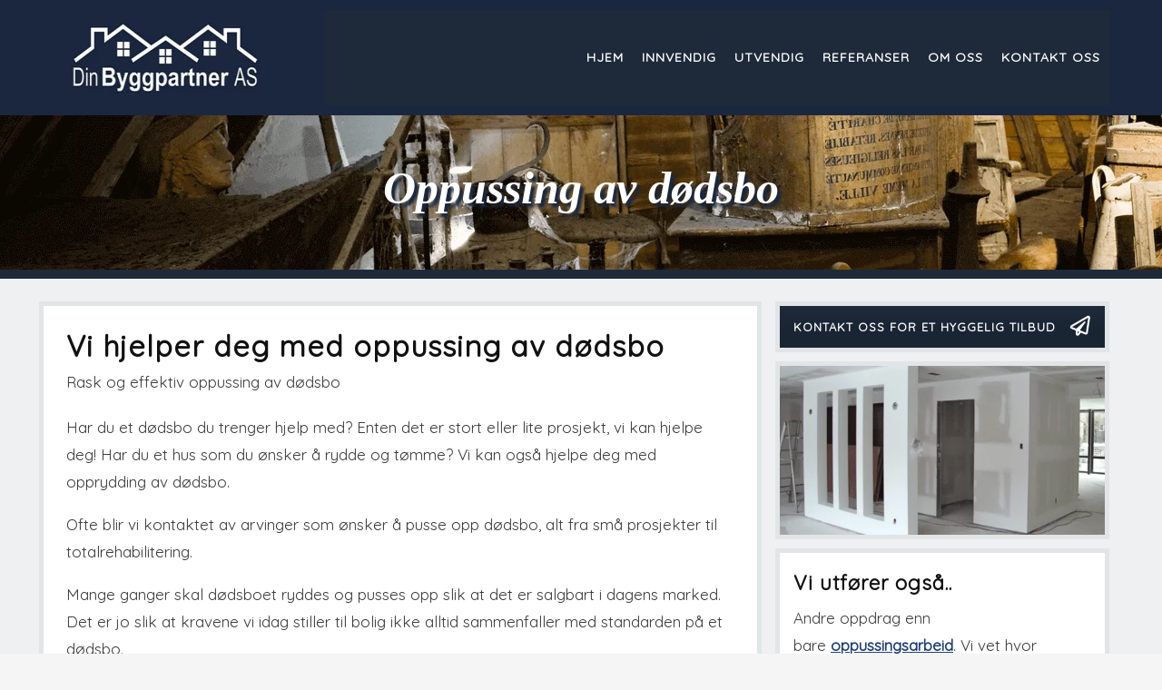

--- FILE ---
content_type: text/html; charset=UTF-8
request_url: https://dinbyggpartner.no/oppussing/oppussing-av-dodsbo/
body_size: 15920
content:
<!DOCTYPE html><html lang="nb-NO"><head>  <script defer src="https://www.googletagmanager.com/gtag/js?id=G-N91Y9920JB"></script> <script defer src="[data-uri]"></script> <meta charset="UTF-8"><meta name="viewport" content="width=device-width, initial-scale=1"><link rel="stylesheet" media="print" onload="this.onload=null;this.media='all';" id="ao_optimized_gfonts" href="https://fonts.googleapis.com/css?family=Playfair+Display%3A700i%2C+900i%7CAbril+Fatface%3Aregular&amp;display=swap"><link rel="preload" href="https://dinbyggpartner.no/wp-content/uploads/2017/10/Oppussing-av-dødsbo-i-Oslo-Asker-Bærum-Røyken-Hurum-Lier-og-Drammen.png" as="image"><link rel="profile" href="http://gmpg.org/xfn/11"><link rel="pingback" href="https://dinbyggpartner.no/xmlrpc.php"><link rel="shortcut icon" href="https://dinbyggpartner.no/wp-content/uploads/2024/01/Oppussing-Oslo-Asker-og-Baerum.png"><link rel="apple-touch-icon" href=""/><meta name='robots' content='index, follow, max-image-preview:large, max-snippet:-1, max-video-preview:-1' /><link media="all" href="https://dinbyggpartner.no/wp-content/cache/autoptimize/css/autoptimize_2e02f696fa7670eb6094dac79aa8f233.css" rel="stylesheet"><title>Oppussing av dødsbo - Oppussing og renovering! til avtalt tid og pris - DinByggpartner AS</title><meta name="description" content="Har du et dødsbo du trenger hjelp med? Enten det er stort eller lite prosjekt, vi kan hjelpe deg! Har du et hus som du ønsker å rydde og tømme? Vi kan også hjelpe deg med opprydding av dødsbo." /><link rel="canonical" href="https://dinbyggpartner.no/oppussing/oppussing-av-dodsbo/" /><meta property="og:locale" content="nb_NO" /><meta property="og:type" content="article" /><meta property="og:title" content="Oppussing av dødsbo - Oppussing og renovering! til avtalt tid og pris - DinByggpartner AS" /><meta property="og:description" content="Har du et dødsbo du trenger hjelp med? Enten det er stort eller lite prosjekt, vi kan hjelpe deg! Har du et hus som du ønsker å rydde og tømme? Vi kan også hjelpe deg med opprydding av dødsbo." /><meta property="og:url" content="https://dinbyggpartner.no/oppussing/oppussing-av-dodsbo/" /><meta property="og:site_name" content="Oppussing og renovering! til avtalt tid og pris - DinByggpartner AS" /><meta property="article:publisher" content="https://www.facebook.com/dinbyggpartner/" /><meta property="article:modified_time" content="2024-12-05T12:27:22+00:00" /><meta name="twitter:card" content="summary_large_image" /><meta name="twitter:label1" content="Ansl. lesetid" /><meta name="twitter:data1" content="6 minutter" /> <script type="application/ld+json" class="yoast-schema-graph">{"@context":"https://schema.org","@graph":[{"@type":"WebPage","@id":"https://dinbyggpartner.no/oppussing/oppussing-av-dodsbo/","url":"https://dinbyggpartner.no/oppussing/oppussing-av-dodsbo/","name":"Oppussing av dødsbo - Oppussing og renovering! til avtalt tid og pris - DinByggpartner AS","isPartOf":{"@id":"https://dinbyggpartner.no/#website"},"datePublished":"2017-10-17T08:14:05+00:00","dateModified":"2024-12-05T12:27:22+00:00","description":"Har du et dødsbo du trenger hjelp med? Enten det er stort eller lite prosjekt, vi kan hjelpe deg! Har du et hus som du ønsker å rydde og tømme? Vi kan også hjelpe deg med opprydding av dødsbo.","breadcrumb":{"@id":"https://dinbyggpartner.no/oppussing/oppussing-av-dodsbo/#breadcrumb"},"inLanguage":"nb-NO","potentialAction":[{"@type":"ReadAction","target":["https://dinbyggpartner.no/oppussing/oppussing-av-dodsbo/"]}]},{"@type":"BreadcrumbList","@id":"https://dinbyggpartner.no/oppussing/oppussing-av-dodsbo/#breadcrumb","itemListElement":[{"@type":"ListItem","position":1,"name":"Hjem","item":"https://dinbyggpartner.no/"},{"@type":"ListItem","position":2,"name":"Oppussing","item":"https://dinbyggpartner.no/oppussing/"},{"@type":"ListItem","position":3,"name":"Oppussing av dødsbo"}]},{"@type":"WebSite","@id":"https://dinbyggpartner.no/#website","url":"https://dinbyggpartner.no/","name":"Oppussing og renovering! til avtalt tid og pris - DinByggpartner AS","description":"Vi organiserer og utfører alt innen oppussing, både innvendig og utvendig arbeid. Vi gjør alt fra totalrenovering av hele hus til oppussing av et enkelt rom.","publisher":{"@id":"https://dinbyggpartner.no/#organization"},"potentialAction":[{"@type":"SearchAction","target":{"@type":"EntryPoint","urlTemplate":"https://dinbyggpartner.no/?s={search_term_string}"},"query-input":"required name=search_term_string"}],"inLanguage":"nb-NO"},{"@type":"Organization","@id":"https://dinbyggpartner.no/#organization","name":"DinByggpartner AS","url":"https://dinbyggpartner.no/","logo":{"@type":"ImageObject","inLanguage":"nb-NO","@id":"https://dinbyggpartner.no/#/schema/logo/image/","url":"https://dinbyggpartner.no/wp-content/uploads/2017/09/DinByggpartner-AS-Logo-solisale-medier-250x250.png","contentUrl":"https://dinbyggpartner.no/wp-content/uploads/2017/09/DinByggpartner-AS-Logo-solisale-medier-250x250.png","width":"250","height":"250","caption":"DinByggpartner AS"},"image":{"@id":"https://dinbyggpartner.no/#/schema/logo/image/"},"sameAs":["https://www.instagram.com/dinbyggpartner_as/","https://www.linkedin.com/company/dinbyggpartner-as/","https://x.com/dinbyggpartner","https://www.facebook.com/dinbyggpartner/"]}]}</script> <link href='https://fonts.gstatic.com' crossorigin rel='preconnect' /><link href='https://fonts.googleapis.com' rel='preconnect' /><link href='https://structure.thememove.com' rel='preconnect' /><link href='https://www.googleadservices.com' rel='preconnect' /><link href='https://www.googletagmanager.com' rel='preconnect' /><link href='https://www.google-analytics.com' rel='preconnect' /><link rel="alternate" type="application/rss+xml" title="Oppussing og renovering! til avtalt tid og pris - DinByggpartner AS &raquo; strøm" href="https://dinbyggpartner.no/feed/" /><link rel="alternate" type="application/rss+xml" title="Oppussing og renovering! til avtalt tid og pris - DinByggpartner AS &raquo; kommentarstrøm" href="https://dinbyggpartner.no/comments/feed/" /> <script type='text/javascript' src='https://dinbyggpartner.no/wp-includes/js/jquery/jquery.min.js' id='jquery-core-js'></script> <script defer type='text/javascript' src='https://dinbyggpartner.no/wp-includes/js/jquery/jquery-migrate.min.js' id='jquery-migrate-js'></script> <script defer type='text/javascript' src='https://dinbyggpartner.no/wp-content/themes/structure/js/owl.carousel.min.js' id='thememove-js-owl-carousel-js'></script> <script defer type='text/javascript' src='https://dinbyggpartner.no/wp-content/themes/structure/js/smooth-scroll-for-web/SmoothScroll.min.js' id='thememove-js-smooth-scroll-js'></script> <script defer type='text/javascript' src='https://dinbyggpartner.no/wp-content/themes/structure/js/jQuery.headroom.min.js' id='head-room-jquery-js'></script> <script defer type='text/javascript' src='https://dinbyggpartner.no/wp-content/themes/structure/js/headroom.min.js' id='head-room-js'></script> <script defer type='text/javascript' src='https://dinbyggpartner.no/wp-content/themes/structure/js/jquery.magnific-popup.min.js' id='magnific-js'></script> <script defer type='text/javascript' src='https://dinbyggpartner.no/wp-content/themes/structure/js/jquery.counterup.min.js' id='counterup-js'></script> <script defer type='text/javascript' src='https://dinbyggpartner.no/wp-content/themes/structure/js/waypoints.min.js' id='waypoints-js'></script> <link rel="https://api.w.org/" href="https://dinbyggpartner.no/wp-json/" /><link rel="alternate" type="application/json" href="https://dinbyggpartner.no/wp-json/wp/v2/pages/77391" /><link rel="EditURI" type="application/rsd+xml" title="RSD" href="https://dinbyggpartner.no/xmlrpc.php?rsd" /><link rel="wlwmanifest" type="application/wlwmanifest+xml" href="https://dinbyggpartner.no/wp-includes/wlwmanifest.xml" /><meta name="generator" content="WordPress 6.1.9" /><link rel='shortlink' href='https://dinbyggpartner.no/?p=77391' /><link rel="alternate" type="application/json+oembed" href="https://dinbyggpartner.no/wp-json/oembed/1.0/embed?url=https%3A%2F%2Fdinbyggpartner.no%2Foppussing%2Foppussing-av-dodsbo%2F" /><link rel="alternate" type="text/xml+oembed" href="https://dinbyggpartner.no/wp-json/oembed/1.0/embed?url=https%3A%2F%2Fdinbyggpartner.no%2Foppussing%2Foppussing-av-dodsbo%2F&#038;format=xml" /><style>.people .social .menu li a:hover,.listing li i,.error404 h2,.woocommerce .star-rating span:before,.woocommerce ul.products li.product h3:hover,.scheme .header-right i,.pagination span,.woocommerce ul.products li.product .price,.woocommerce div.product p.price,.woocommerce div.product span.price,.scheme .testimonial__author,.scheme .navigation a:before,.scheme .navigation a:after,.scheme .structure .esg-filter-wrapper .esg-filterbutton.selected,.scheme .structure .esg-filter-wrapper .esg-filterbutton:hover,.scheme .has-bg span,.scheme .footer .menu li:hover:before,.scheme .testimonials-list .author span:first-child,.scheme .introducing li:before,.scheme .contact-info i,.scheme .consulting-2 .info h3+h3,.scheme .listing li i{color:#ffb600}.contact-page .call-us .wpb_text_column:last-child,.wpcf7 input[type=submit],.faq-classic .vc_custom_heading:before,.faq-classic .wpb_text_column:before,.scheme .download2:hover,.single-project.tm_project_details_layout3 .gallery--layout3 .owl-dots,.images-carousel-2 .vc_images_carousel .vc_carousel-indicators,.scheme .scrollup,.scheme.single-project .gallery a:after,.woocommerce #payment #place_order,.woocommerce-page #payment #place_order,.woocommerce #respond input#submit:hover,.woocommerce a.button:hover,.woocommerce button.button:hover,.woocommerce input.button:hover,.woocommerce span.onsale,.woocommerce button.button.alt,.scheme .intro,.scheme .wpb_accordion_wrapper .ui-state-active .ui-icon:before,.scheme .clients .owl-nav div:hover:before,.scheme .owl-controls .owl-dot.active,.scheme .eg-howardtaft-container,.scheme .structure .esg-navigationbutton,.scheme .heading-title-2:before,.scheme .heading-title:before,.scheme .comments-title:after,.scheme .comment-reply-title:after,.scheme .widget-title:after,.scheme input[type=submit]:hover,.navigation .sub-menu li a:hover,.navigation .children li a:hover,.scheme .sidebar .widget .menu li:hover,.scheme .wpb_widgetised_column .widget .menu li:hover a,.scheme .sidebar .widget .menu li.current-menu-item,.scheme .wpb_widgetised_column .widget .menu li.current-menu-item a,.scheme .features .wpb_wrapper p:first-child:after,.scheme .recent-posts__thumb:after,.woocommerce a.button.alt,.scheme .sidebar .widget .menu li a:hover,.scheme .sidebar .widget .menu li.current-menu-item a,.woocommerce a.button:hover,.scheme .widget_product_search input[type=submit],.scheme .related.products h2:after,.scheme a.read-more:hover,.scheme .tagcloud a:hover,.scheme .widget_shopping_cart_content .buttons a.button,.scheme .heading-title-3:before,.scheme .counting .heading:before,.scheme .price-active,.dates,.tp-caption.home-slider-button,.home-slider-button a:hover,.single_job_listing .application .application_button:hover,.scheme .counting .heading:before{background-color:#ffb600}.scheme .clients .owl-item div:hover,.scheme .header-right i,.scheme .owl-controls .owl-dot.active,.scheme .download:hover,.woocommerce a.button:hover,.scheme a.read-more:hover,.scheme .search-box input[type=search],.scheme .sidebar .widget-title,.scheme .wpb_widgetised_column .widget-title,.structure .esg-filter-wrapper .esg-filterbutton.selected,.single_job_listing .application .application_button:hover,.scheme .our-partners img:hover{border-color:#ffb600}.who .consulting .info div a{color:#ffb600 !important;border-color:#ffb600 !important}.price-table .vc_btn3.vc_general{border-color:#ffb600 !important;color:#ffb600 !important}.scheme .price-table .vc_btn3.vc_btn3-color-grey.vc_btn3-style-outline:hover{background-color:#ffb600 !important;border-color:#ffb600 !important;color:#fff !important}.price-table-2 .vc_btn3.vc_general{background-color:#ffb600 !important;border-color:#ffb600 !important;color:#fff !important}.scheme .price-table-2 .vc_btn3.vc_btn3-color-grey.vc_btn3-style-outline:hover{background-color:#fff !important;border-color:#fff !important;color:#aaa !important}.navigation>div>ul>li>a{color:#fff}.navigation .menu>li>a:hover{color:#ffb600}.navigation .sub-menu li:first-child,.navigation .children li:first-child,.navigation>div>ul>li:hover .sub-menu,.navigation>div>ul>li:hover .children,.mini-cart.open .widget_shopping_cart_content{border-top-color:#ffb600}.contact-page .call-us h4,.page-template-template-underconstruction .under:before,.scheme .work-with-us:before,.scheme .who .consulting .info:before,.woocommerce #respond input#submit.alt:hover,.woocommerce a.button.alt:hover,.woocommerce button.button.alt:hover,.woocommerce input.button.alt:hover,.scheme .home-projects,.scheme .wpb_accordion .wpb_accordion_wrapper .wpb_accordion_header,.scheme .testimonial:before,.scheme .home-projects:before,.woocommerce div.product .woocommerce-tabs ul.tabs li.active,.woocommerce-page div.product .woocommerce-tabs ul.tabs li.active,.woocommerce #content div.product .woocommerce-tabs ul.tabs li.active,.woocommerce-page #content div.product .woocommerce-tabs ul.tabs li.active,.widget_shopping_cart_content .buttons a.button:hover,.projects-7:before,.counting:before{background-color:#1b273d}.scheme .clients .owl-nav div:hover:before,.scheme input[type=submit]:hover,.woocommerce a.button{color:#1b273d}h1,h2,h3,h4,h5,h6{color:#111}a,a:visited{color:#111}.scheme a:hover{color:#ffb600}body.scheme{background-color:#f5f5f5}.has-bg .entry-title{font-size:45px;font-family:&#039;Quicksand&#039}.site-branding img{width:248px!important;height:87px !important}.site-branding{padding:20px;width:248px}.container{padding-left:3px !important;padding-right:3px !important;min-width:300px !important}.has-bg .breadcrumb{margin-bottom:0;background-color:#fff;display:inline-block;text-transform:none;padding:12px;min-width:200px;font-size:13px;border:none;display:none}.vc_btn3-container.vc_btn3-center .vc_btn3-block.vc_btn3-size-md{font-size:13px;padding-left:12px;padding-right:12px}.fa{font-size:22px !important}.listing li i{color:#ffb600;font-size:25px}h1,h2,h3,h4,h5,h6{margin-bottom:.5em;line-height:1.2;font-style:normal}.vc_toggle_size_md.vc_toggle_default .vc_toggle_content,.vc_toggle_size_md.vc_toggle_default{padding-left:0;font-size:14px}.vc_btn3-container.vc_btn3-center .vc_btn3-block.vc_btn3-size-md.vc_btn3-style-outline,.vc_btn3-container.vc_btn3-center .vc_btn3-block.vc_btn3-size-md.vc_btn3-style-outline-custom{padding-top:13px;padding-bottom:13px;padding-left:10px;padding-right:10px}.knapp{font-size:1.2em;width:100% !important;color:#fff !important;background:#1e2a3a !important}.breadcrumb ul:before{content:'You are here:'}.tp-caption.home01-slider01-02,.home01-slider01-02{color:#ffb600}.home-slider-button:hover{background-color:#ffb600 !important;border-color:#ffb600 !important}.home-slider-button:hover a{color:#fff !important}.home01-slider02-03{color:#ffb600 !important}.tp-caption span.yellow{color:#ffb600 !important}.eg-adams-container,.eg-jefferson-container{background-color:#ffb600 !important}.vc_row:before{display:block !important}.vc_images_carousel .vc_carousel-indicators li{background-color:#ffb600 !important;border-color:#ffb600 !important;-webkit-box-shadow:1px 1px 5px rgba(0,0,0,.3);-moz-box-shadow:1px 1px 5px rgba(0,0,0,.3);box-shadow:1px 1px 5px rgba(0,0,0,.3)}.vc_images_carousel .vc_carousel-indicators .vc_active{background-color:#fff !important;border-color:#fff !important}.images-carousel-2 .vc_images_carousel .vc_carousel-indicators li{border-color:#fff !important;box-shadow:none}.images-carousel-2 .vc_images_carousel .vc_carousel-indicators .vc_active{background-color:#fff !important;border-color:#fff !important}.has-bg{background-image:url('')}a.eg-thememove-company-news-element-18{color:#999}h1,h2,h3,h4,h5,.eg-thememove-features-1-element-0,.eg-thememove-features-2-element-0,.eg-thememove-company-news-element-0,.eg-thememove-features-3-element-0,.eg-thememove-features-2-element-15,.eg-thememove-features-4-element-15,.eg-thememove-features-3-element-18,.eg-thememove-company-news-element-18,.eg-thememove-blog-element-0,.eg-thememove-blog-element-3,.scheme a.read-more,.navigation,.intro,.vc_progress_bar,.wpb_accordion,.testimonial__content,.testimonial__author,.header-right,.structure .esg-filterbutton,.add_to_cart_button,.vc_btn,.vc_btn3,.tp-caption,.recent-posts__item a,.columns-4.woocommerce ul.products li.product,.sidebar .widget .menu li a,.wpb_widgetised_column .widget .menu li a,.dates,.share,.eg-thememove-feature-4-element-0,.eg-thememove-feature-4-element-15,.testimonials-list .author span:first-child,.faq-classic .vc_custom_heading:before,.faq-classic .wpb_text_column:before,.wpcf7 input[type=submit],.single_job_listing .application .application_button,.contact-page .call-us .wpb_text_column:last-child p,.woocommerce ul.products li.product .add_to_cart_button{font-family:Quicksand,sans-serif}.navigation .sub-menu a,.download-btn .vc_btn3{font-family:Quicksand,sans-serif}@media (max-width:1199px){.menu-link{color:#fff}}@media only screen and (max-width:768px){h1{font-size:28.8px}h2{font-size:21.6px}h3{font-size:16.2px}h4{font-size:14.4px}h5{font-size:13.5px}}@media only screen and (max-width:480px){h1{font-size:25.6px}h2{font-size:19.2px}h3{font-size:14.4px}h4{font-size:12.8px}h5{font-size:12px}}@media only screen and (min-width:992px){.header-preset-02 .navigation>div>ul>li>a,.header-preset-03 .navigation>div>ul>li>a,.header-preset-05 .navigation>div>ul>li>a{border-right-color:#fff}.navigation>div>ul>li.current-menu-item>a:after,.navigation>div>ul>li:hover>a:after{background-color:#ffb600}.header-preset-05 .navigation>div>ul>li>a:first-child{border-left-color:#fff}.header-preset-02 .navigation>div>ul>li.current-menu-item>a,.header-preset-02 .navigation>div>ul>li:hover>a{border-bottom-color:}.header-preset-03 .navigation>div>ul>li.current-menu-item>a,.header-preset-03 .navigation>div>ul>li:hover>a,.header-preset-05 .navigation>div>ul>li:hover>a,.header-preset-05 .navigation>div>ul>li.current-menu-item>a{border-top-color:}.header-preset-04.home .headroom--not-top.header{background-color:#1b273d}}</style><meta name="generator" content="Powered by WPBakery Page Builder - drag and drop page builder for WordPress."/><meta name="generator" content="Powered by Slider Revolution 6.6.10 - responsive, Mobile-Friendly Slider Plugin for WordPress with comfortable drag and drop interface." /><link rel="icon" href="https://dinbyggpartner.no/wp-content/uploads/2024/03/cropped-Dinbyggpartner-AS-Oppussing-og-Rehabilitering-32x32.png" sizes="32x32" /><link rel="icon" href="https://dinbyggpartner.no/wp-content/uploads/2024/03/cropped-Dinbyggpartner-AS-Oppussing-og-Rehabilitering-192x192.png" sizes="192x192" /><link rel="apple-touch-icon" href="https://dinbyggpartner.no/wp-content/uploads/2024/03/cropped-Dinbyggpartner-AS-Oppussing-og-Rehabilitering-180x180.png" /><meta name="msapplication-TileImage" content="https://dinbyggpartner.no/wp-content/uploads/2024/03/cropped-Dinbyggpartner-AS-Oppussing-og-Rehabilitering-270x270.png" /><style type="text/css" id="wp-custom-css">.has-bg .entry-title{font-size:40px;font-weight:700;margin-bottom:10px;color:#fff;text-shadow:2px 2px #1b273d}.has-bg{margin-bottom:0 !important;text-align:center;padding:50px 0;position:relative}.footer,.footer a{color:#fff !important;padding:30px 0 10px;position:relative}.hovedtjenester{font-style:italic;background:#1b273d;padding:8px;max-height:266px}.fa{font-size:40px}.avdeling{font-size:40px;font-weight:700;margin-bottom:10px;color:#fff;text-shadow:2px 2px #1b273d}.avdeling-info{font-size:20px;font-weight:700;color:#fff;text-shadow:2px 2px #1b273d;line-height:30px}.intro2{font-size:22px;line-height:normal;color:#111}.intro2-orange{font-size:22px;line-height:normal;color:#ffb800}.intro1{font-size:40px;line-height:normal;color:#3f4d55}.intro1small{font-size:30px;line-height:normal;color:#69777f}.intro1small2{font-size:20px;line-height:normal;color:#54626a}.arbeidsoppgaver-tittel{font-size:24px;font-weight:700}.vc-hoverbox-block{max-height:250px;transition:transform .3s ease-in-out !important}.has-bg .entry-title{font-size:50px;font-weight:700;margin-bottom:10px;color:#fff;text-shadow:4px 4px 3px #1b273d;font-style:italic;text-transform:none;font-family:Lato}a{text-decoration:underline;color:#1f4075}.overskrift{font-style:italic;letter-spacing:1px}.container{min-width:352px}.knappstyle{font-size:30px}.vc_col-sm-12 .vc_slide .vc_item .vc_inner{max-width:100%}input.vfb-text,input[type=text].vfb-text,input[type=tel].vfb-text,input[type=email].vfb-text,input[type=url].vfb-text,textarea.vfb-textarea,select.vfb-select{margin:0 0 5px;height:auto;color:#1e2a3a;line-height:normal;font-size:130%;padding:5px 5px 5px 10px;font-weight:700}textarea.vfb-large{height:250px !important}.visual-form-builder fieldset{clear:both;margin:10px -20px !important;padding:0;border:1px solid #e1e5e6 !important;border-radius:3px;background-color:#e1e5e6 !important}.visual-form-builder label,label.vfb-desc{display:block;margin:0;padding:0 0 0 2px;color:#525252;font-style:italic;font-size:15px}.vfb-submit,input[type=submit].vfb-submit{font-size:1.2em;width:100%;color:#fff;background:#ffb600}.visual-form-builder li.vfb-left-half,.visual-form-builder li.vfb-right-half{width:50%!important}form.visual-form-builder{position:relative;margin:-45px 0;background:0;list-style:none;list-style-type:none;list-style-image:none;text-shadow:none}.content{padding:0}.vc_toggle_size_md.vc_toggle_default .vc_toggle_content,.vc_toggle_size_md.vc_toggle_default{padding-left:0}body.home_12 .navigation>div>ul>li>a{color:#fff;text-decoration:none}.navigation .sub-menu a,.navigation .children a{color:#525252;padding:10px 20px;display:block;font-weight:bolder;text-decoration:none}.navigation>div>ul>li>a{color:#fff;text-decoration:none}.navigation .sub-menu a,.navigation .children a{color:#292929;border:#e1e5e6 2px solid;background:#fbfbfb;font-size:16px}.mm-listview>li>a,.mm-listview>li>span{font-size:20px}.mm-menu .mm-navbar a,.mm-menu .mm-navbar>*{color:#ffb600;font-weight:700;font-size:19px}#socialButtonOnPage{width:100%;display:inline-block;position:relative;background-color:#eef0f1}.menu-link{color:#fff;font-size:40px}.listing li i{display:inline-block;vertical-align:middle;width:40px}</style><style id="kirki-inline-styles">body,input,select,textarea,p{font-family:Quicksand}body,[class*=col-],.footer .menu li{font-size:17px}h1{font-family:Quicksand;font-size:32px}h2{font-size:24px}h3{font-size:18px}h4{font-size:16px}h5{font-size:15px}h6{font-size:12px}body.scheme{color:#383838}.scheme .header{background-color:#1b273f;color:#900}.scheme .top-area{background-color:#eabd2e;color:#1e73be}.scheme .top-area a{color:#000}.scheme .top-area a:hover{color:#898989}.search-box i{color:#999}.mini-cart .mini-cart__button .mini-cart-icon{color:#999}.mini-cart .mini-cart__button .mini-cart-icon:after{color:#fff;background-color:#ffb600}.navigation,.header-preset-05 .nav{background-color:#1e2a3a}.scheme .footer{background-color:#1b2839;color:#efefef}.scheme .footer .widget-title{color:#fff}.scheme .footer a{color:#2a5db0}.scheme .footer a:hover{color:#ffb600}.scheme .copyright{background-color:#000;color:#fff}.scheme .copyright a{color:#fff}.scheme .copyright a:hover{color:#111}@font-face{font-family:'Quicksand';font-style:normal;font-weight:400;font-display:swap;src:url(https://dinbyggpartner.no/wp-content/fonts/quicksand/font) format('woff');unicode-range:U+0102-0103,U+0110-0111,U+0128-0129,U+0168-0169,U+01A0-01A1,U+01AF-01B0,U+0300-0301,U+0303-0304,U+0308-0309,U+0323,U+0329,U+1EA0-1EF9,U+20AB}@font-face{font-family:'Quicksand';font-style:normal;font-weight:400;font-display:swap;src:url(https://dinbyggpartner.no/wp-content/fonts/quicksand/font) format('woff');unicode-range:U+0100-02BA,U+02BD-02C5,U+02C7-02CC,U+02CE-02D7,U+02DD-02FF,U+0304,U+0308,U+0329,U+1D00-1DBF,U+1E00-1E9F,U+1EF2-1EFF,U+2020,U+20A0-20AB,U+20AD-20C0,U+2113,U+2C60-2C7F,U+A720-A7FF}@font-face{font-family:'Quicksand';font-style:normal;font-weight:400;font-display:swap;src:url(https://dinbyggpartner.no/wp-content/fonts/quicksand/font) format('woff');unicode-range:U+0000-00FF,U+0131,U+0152-0153,U+02BB-02BC,U+02C6,U+02DA,U+02DC,U+0304,U+0308,U+0329,U+2000-206F,U+20AC,U+2122,U+2191,U+2193,U+2212,U+2215,U+FEFF,U+FFFD}</style><style type="text/css" data-type="vc_shortcodes-custom-css">.vc_custom_1506519053737{border-top-width:10px !important;padding-top:25px !important;background-color:#eef0f1 !important;border-top-color:#1e2a3a !important;border-top-style:solid !important}.vc_custom_1506432038993{border-top-width:5px !important;border-right-width:5px !important;border-bottom-width:5px !important;border-left-width:5px !important;padding-right:10px !important;padding-left:10px !important;background-color:#fff !important;border-left-color:#e1e5e6 !important;border-left-style:solid !important;border-right-color:#e1e5e6 !important;border-right-style:solid !important;border-top-color:#e1e5e6 !important;border-top-style:solid !important;border-bottom-color:#e1e5e6 !important;border-bottom-style:solid !important}.vc_custom_1506432050399{border-top-width:5px !important;border-right-width:5px !important;border-bottom-width:5px !important;border-left-width:5px !important;padding-right:10px !important;padding-left:10px !important;background-color:#fff !important;border-left-color:#e1e5e6 !important;border-left-style:solid !important;border-right-color:#e1e5e6 !important;border-right-style:solid !important;border-top-color:#e1e5e6 !important;border-top-style:solid !important;border-bottom-color:#e1e5e6 !important;border-bottom-style:solid !important}.vc_custom_1506432050399{border-top-width:5px !important;border-right-width:5px !important;border-bottom-width:5px !important;border-left-width:5px !important;padding-right:10px !important;padding-left:10px !important;background-color:#fff !important;border-left-color:#e1e5e6 !important;border-left-style:solid !important;border-right-color:#e1e5e6 !important;border-right-style:solid !important;border-top-color:#e1e5e6 !important;border-top-style:solid !important;border-bottom-color:#e1e5e6 !important;border-bottom-style:solid !important}.vc_custom_1506432059655{border-top-width:5px !important;border-right-width:5px !important;border-bottom-width:5px !important;border-left-width:5px !important;padding-right:10px !important;padding-left:10px !important;background-color:#e1e5e6 !important;border-left-color:#fff !important;border-left-style:solid !important;border-right-color:#fff !important;border-right-style:solid !important;border-top-color:#fff !important;border-top-style:solid !important;border-bottom-color:#fff !important;border-bottom-style:solid !important}.vc_custom_1508332766917{padding-bottom:10px !important}.vc_custom_1506340605799{border-top-width:5px !important;border-right-width:5px !important;border-bottom-width:5px !important;border-left-width:5px !important;background-color:#fff !important;border-left-color:#e1e5e6 !important;border-right-color:#e1e5e6 !important;border-top-color:#e1e5e6 !important;border-bottom-color:#e1e5e6 !important}.vc_custom_1508333451848{margin-top:-10px !important}.vc_custom_1508333563858{margin-top:-10px !important;margin-bottom:20px !important}.vc_custom_1506340605799{border-top-width:5px !important;border-right-width:5px !important;border-bottom-width:5px !important;border-left-width:5px !important;background-color:#fff !important;border-left-color:#e1e5e6 !important;border-right-color:#e1e5e6 !important;border-top-color:#e1e5e6 !important;border-bottom-color:#e1e5e6 !important}.vc_custom_1508333989041{margin-top:-10px !important}.vc_custom_1508334615364{border-top-width:5px !important;border-right-width:5px !important;border-bottom-width:5px !important;border-left-width:5px !important;border-left-color:#d93 !important;border-right-color:#d93 !important;border-top-color:#d93 !important;border-bottom-color:#d93 !important}.vc_custom_1506340605799{border-top-width:5px !important;border-right-width:5px !important;border-bottom-width:5px !important;border-left-width:5px !important;background-color:#fff !important;border-left-color:#e1e5e6 !important;border-right-color:#e1e5e6 !important;border-top-color:#e1e5e6 !important;border-bottom-color:#e1e5e6 !important}.vc_custom_1508158476638{margin-top:-10px !important}.vc_custom_1506416502531{border-top-width:5px !important;border-right-width:5px !important;border-bottom-width:5px !important;border-left-width:5px !important;border-left-color:#e1e5e6 !important;border-right-color:#e1e5e6 !important;border-top-color:#e1e5e6 !important;border-bottom-color:#e1e5e6 !important}.vc_custom_1506506451210{margin-top:-10px !important}.vc_custom_1508335161311{border-top-width:5px !important;border-right-width:5px !important;border-bottom-width:5px !important;border-left-width:5px !important;border-left-color:#e1e5e6 !important;border-left-style:solid !important;border-right-color:#e1e5e6 !important;border-right-style:solid !important;border-top-color:#e1e5e6 !important;border-top-style:solid !important;border-bottom-color:#e1e5e6 !important;border-bottom-style:solid !important}.vc_custom_1506341251719{margin-right:0 !important;margin-left:0 !important;border-top-width:5px !important;border-right-width:5px !important;border-bottom-width:5px !important;border-left-width:5px !important;background-color:#fff !important;border-left-color:#e1e5e6 !important;border-left-style:solid !important;border-right-color:#e1e5e6 !important;border-right-style:solid !important;border-top-color:#e1e5e6 !important;border-top-style:solid !important;border-bottom-color:#e1e5e6 !important;border-bottom-style:solid !important}.vc_custom_1506341251719{margin-right:0 !important;margin-left:0 !important;border-top-width:5px !important;border-right-width:5px !important;border-bottom-width:5px !important;border-left-width:5px !important;background-color:#fff !important;border-left-color:#e1e5e6 !important;border-left-style:solid !important;border-right-color:#e1e5e6 !important;border-right-style:solid !important;border-top-color:#e1e5e6 !important;border-top-style:solid !important;border-bottom-color:#e1e5e6 !important;border-bottom-style:solid !important}.vc_custom_1506341251719{margin-right:0 !important;margin-left:0 !important;border-top-width:5px !important;border-right-width:5px !important;border-bottom-width:5px !important;border-left-width:5px !important;background-color:#fff !important;border-left-color:#e1e5e6 !important;border-left-style:solid !important;border-right-color:#e1e5e6 !important;border-right-style:solid !important;border-top-color:#e1e5e6 !important;border-top-style:solid !important;border-bottom-color:#e1e5e6 !important;border-bottom-style:solid !important}.vc_custom_1506341251719{margin-right:0 !important;margin-left:0 !important;border-top-width:5px !important;border-right-width:5px !important;border-bottom-width:5px !important;border-left-width:5px !important;background-color:#fff !important;border-left-color:#e1e5e6 !important;border-left-style:solid !important;border-right-color:#e1e5e6 !important;border-right-style:solid !important;border-top-color:#e1e5e6 !important;border-top-style:solid !important;border-bottom-color:#e1e5e6 !important;border-bottom-style:solid !important}.vc_custom_1506326866945{border-top-width:5px !important;border-right-width:5px !important;border-bottom-width:5px !important;border-left-width:5px !important;background-color:#1e2a3a !important;border-left-color:#e1e5e6 !important;border-left-style:solid !important;border-right-color:#e1e5e6 !important;border-right-style:solid !important;border-top-color:#e1e5e6 !important;border-top-style:solid !important;border-bottom-color:#e1e5e6 !important;border-bottom-style:solid !important}.vc_custom_1506517658031{margin-top:-15px !important;margin-bottom:-10px !important}.vc_custom_1506517673803{margin-top:-15px !important;margin-bottom:-10px !important}.vc_custom_1506517693378{margin-top:-15px !important;margin-bottom:-10px !important}.vc_custom_1507118587924{padding-bottom:10px !important}</style><noscript><style>.wpb_animate_when_almost_visible{opacity:1}</style></noscript></head><body class="page-template-default page page-id-77391 page-child parent-pageid-77347 wp-embed-responsive tm-infinity header-preset-01 disable-breadcrumb header-sticky full-width scheme core_137 wpb-js-composer js-comp-ver-6.10.0 vc_responsive"><div id="page" class="hfeed site animsition"><div class="header-wrapper"><header class="header" role="banner" itemscope="itemscope" itemtype="http://schema.org/WPHeader"><div class="container"><div class="row"><div class="col-md-3 col-xs-6"><div class="site-branding"> <a href="https://dinbyggpartner.no/" rel="home"> <img src="https://dinbyggpartner.no/wp-content/uploads/2024/01/Oppussing-i-Oslo-Asker-og-Baerum-DinByggpartner-AS.png"
 alt="logo"/> </a></div></div><div class="col-md-9 col-sm-6 col-xs-6 header__right"> <a href="#menu"><span class="menu-link"><i class="fas fa-bars"></i></span></a><nav class="navigation" role="navigation"><div class="primary-menu"><ul id="primary-menu" class="menu"><li id="menu-item-76908" class="menu-item menu-item-type-post_type menu-item-object-page menu-item-home menu-item-76908"><a href="https://dinbyggpartner.no/">Hjem</a></li><li id="menu-item-76909" class="menu-item menu-item-type-post_type menu-item-object-page current-menu-ancestor current_page_ancestor menu-item-has-children menu-item-76909"><a href="https://dinbyggpartner.no/innvendig/">Innvendig</a><ul class="sub-menu"><li id="menu-item-77358" class="menu-item menu-item-type-post_type menu-item-object-page current-page-ancestor current-menu-ancestor current-menu-parent current-page-parent current_page_parent current_page_ancestor menu-item-has-children menu-item-77358"><a href="https://dinbyggpartner.no/oppussing/">Oppussing</a><ul class="sub-menu"><li id="menu-item-78455" class="menu-item menu-item-type-post_type menu-item-object-page menu-item-78455"><a href="https://dinbyggpartner.no/utvendig/totaloppussing-av-bolig/">Totaloppussing av bolig</a></li><li id="menu-item-77411" class="menu-item menu-item-type-post_type menu-item-object-page menu-item-77411"><a href="https://dinbyggpartner.no/oppussing/oppussing-f%c3%b8r-salg/">Oppussing før salg</a></li><li id="menu-item-77409" class="menu-item menu-item-type-post_type menu-item-object-page menu-item-77409"><a href="https://dinbyggpartner.no/oppussing/oppussing-av-stue/">Oppussing av stue</a></li><li id="menu-item-77410" class="menu-item menu-item-type-post_type menu-item-object-page menu-item-77410"><a href="https://dinbyggpartner.no/oppussing/oppussing-av-soverom/">Oppussing av soverom</a></li><li id="menu-item-82949" class="menu-item menu-item-type-custom menu-item-object-custom menu-item-82949"><a href="https://dinbyggpartner.no/oppussing/oppussing-av-kjeller/">Oppussing av kjeller</a></li><li id="menu-item-77408" class="menu-item menu-item-type-post_type menu-item-object-page current-menu-item page_item page-item-77391 current_page_item menu-item-77408"><a href="https://dinbyggpartner.no/oppussing/oppussing-av-dodsbo/">Oppussing av dødsbo</a></li><li id="menu-item-82536" class="menu-item menu-item-type-custom menu-item-object-custom menu-item-82536"><a href="https://dinbyggpartner.no/innvendig/oppussing-av-bad/">Oppussing av bad</a></li><li id="menu-item-78352" class="menu-item menu-item-type-post_type menu-item-object-page current-page-ancestor current-page-parent menu-item-78352"><a href="https://dinbyggpartner.no/oppussing/">Generell oppussing</a></li></ul></li><li id="menu-item-77481" class="menu-item menu-item-type-post_type menu-item-object-page menu-item-has-children menu-item-77481"><a href="https://dinbyggpartner.no/innvendig/snekkertjenester/">Snekkerarbeid</a><ul class="sub-menu"><li id="menu-item-77626" class="menu-item menu-item-type-post_type menu-item-object-page menu-item-77626"><a href="https://dinbyggpartner.no/innvendig/snekkertjenester/utskifting-av-dorer-og-vinduer/">Utskifting av vinduer og dører</a></li><li id="menu-item-78189" class="menu-item menu-item-type-post_type menu-item-object-page menu-item-78189"><a href="https://dinbyggpartner.no/utvendig/isoleringsarbeid/">Isoleringsarbeid</a></li><li id="menu-item-78353" class="menu-item menu-item-type-post_type menu-item-object-page menu-item-78353"><a href="https://dinbyggpartner.no/innvendig/snekkertjenester/">Generelt snekkerarbeid</a></li></ul></li><li id="menu-item-76921" class="menu-item menu-item-type-post_type menu-item-object-page menu-item-76921"><a href="https://dinbyggpartner.no/innvendig/malerarbeid/">Malerarbeid</a></li><li id="menu-item-76922" class="menu-item menu-item-type-post_type menu-item-object-page menu-item-has-children menu-item-76922"><a href="https://dinbyggpartner.no/innvendig/gulv/">Gulvarbeid</a><ul class="sub-menu"><li id="menu-item-76923" class="menu-item menu-item-type-post_type menu-item-object-page menu-item-76923"><a href="https://dinbyggpartner.no/innvendig/gulv/gulvlegging/">Gulvlegging</a></li><li id="menu-item-77846" class="menu-item menu-item-type-post_type menu-item-object-page menu-item-77846"><a href="https://dinbyggpartner.no/innvendig/gulv/gulvsliping/">Gulvsliping</a></li><li id="menu-item-78354" class="menu-item menu-item-type-post_type menu-item-object-page menu-item-78354"><a href="https://dinbyggpartner.no/innvendig/gulv/">Generelt gulvarbeid</a></li></ul></li><li id="menu-item-77905" class="menu-item menu-item-type-post_type menu-item-object-page menu-item-has-children menu-item-77905"><a href="https://dinbyggpartner.no/innvendig/flislegging/">Flislegging</a><ul class="sub-menu"><li id="menu-item-77975" class="menu-item menu-item-type-post_type menu-item-object-page menu-item-77975"><a href="https://dinbyggpartner.no/innvendig/flislegging/flislegging-av-kjokken/">Flislegging av kjøkken</a></li><li id="menu-item-78060" class="menu-item menu-item-type-post_type menu-item-object-page menu-item-78060"><a href="https://dinbyggpartner.no/innvendig/flislegging/flislegging-av-bad/">Flislegging av bad</a></li><li id="menu-item-78355" class="menu-item menu-item-type-post_type menu-item-object-page menu-item-78355"><a href="https://dinbyggpartner.no/innvendig/flislegging/">Generelt flisleggerarbeid</a></li></ul></li><li id="menu-item-78396" class="menu-item menu-item-type-post_type menu-item-object-page menu-item-78396"><a href="https://dinbyggpartner.no/innvendig/mur-og-betongarbeid/">Murer og murerarbeid</a></li></ul></li><li id="menu-item-76907" class="menu-item menu-item-type-post_type menu-item-object-page menu-item-has-children menu-item-76907"><a href="https://dinbyggpartner.no/utvendig/">Utvendig</a><ul class="sub-menu"><li id="menu-item-78192" class="menu-item menu-item-type-post_type menu-item-object-page menu-item-78192"><a href="https://dinbyggpartner.no/utvendig/malerarbeid/">Malerarbeid</a></li><li id="menu-item-77553" class="menu-item menu-item-type-post_type menu-item-object-page menu-item-has-children menu-item-77553"><a href="https://dinbyggpartner.no/utvendig/snekkertjenester/">Snekkerarbeid</a><ul class="sub-menu"><li id="menu-item-79085" class="menu-item menu-item-type-post_type menu-item-object-page menu-item-79085"><a href="https://dinbyggpartner.no/utvendig/snekkertjenester/bygge-platting/">Bygging av platting og terrasse</a></li><li id="menu-item-77551" class="menu-item menu-item-type-post_type menu-item-object-page menu-item-77551"><a href="https://dinbyggpartner.no/utvendig/snekkertjenester/utskifting-av-dorer-og-vinduer/">Utskifting av vinduer og dører</a></li><li id="menu-item-77552" class="menu-item menu-item-type-post_type menu-item-object-page menu-item-77552"><a href="https://dinbyggpartner.no/utvendig/snekkertjenester/skifte-kledning-og-etterisolere/">Skifte kledning / bordkledning</a></li></ul></li><li id="menu-item-77627" class="menu-item menu-item-type-post_type menu-item-object-page menu-item-77627"><a href="https://dinbyggpartner.no/utvendig/isoleringsarbeid/">Isoleringsarbeid</a></li></ul></li><li id="menu-item-76917" class="menu-item menu-item-type-post_type menu-item-object-page menu-item-has-children menu-item-76917"><a href="https://dinbyggpartner.no/erfaringer-og-kundeuttalelser/">Referanser</a><ul class="sub-menu"><li id="menu-item-78820" class="menu-item menu-item-type-post_type menu-item-object-page menu-item-78820"><a href="https://dinbyggpartner.no/erfaringer-og-kundeuttalelser/">Kundeuttalelser</a></li><li id="menu-item-78819" class="menu-item menu-item-type-post_type menu-item-object-page menu-item-78819"><a href="https://dinbyggpartner.no/utf%c3%b8rt-arbeid/">Bilder av utført arbeid</a></li></ul></li><li id="menu-item-76918" class="menu-item menu-item-type-post_type menu-item-object-page menu-item-76918"><a href="https://dinbyggpartner.no/om-oss/">Om oss</a></li><li id="menu-item-76919" class="menu-item menu-item-type-post_type menu-item-object-page menu-item-76919"><a href="https://dinbyggpartner.no/kontakt-oss/">Kontakt oss</a></li></ul></div></nav></div></div></div></header></div><div class="content-wrapper"><main class="content" role="main"><article id="post-77391" class="post-77391 page type-page status-publish hentry" itemscope="itemscope"
 itemtype="http://schema.org/CreativeWork"><header 							class="lazyload entry-header has-bg"
 data-bg="https://dinbyggpartner.no/wp-content/uploads/2017/10/Oppussing-av-dødsbo-i-Oslo-Asker-Bærum-Røyken-Hurum-Lier-og-Drammen.png" style="background-image: url(data:image/svg+xml,%3Csvg%20xmlns=%22http://www.w3.org/2000/svg%22%20viewBox=%220%200%20500%20300%22%3E%3C/svg%3E)"><div class="container"><h1 class="entry-title"
 itemprop="headline">Oppussing av dødsbo</h1><div class="breadcrumb"><div class="container"><ul class="tm_bread_crumb"><li class="level-1 top"><a href="https://dinbyggpartner.no/">Home</a></li><li class="level-2 sub"><a href="https://dinbyggpartner.no/oppussing/">Oppussing</a></li><li class="level-3 sub tail current">Oppussing av dødsbo</li></ul></div></div></div></header><div class="entry-content" itemprop="text"><section class="wpb-content-wrapper"><div  class="vc_row wpb_row  vc_custom_1506519053737  " style=""><div class=" boxed"><div class="container"><div class="vc_row"><div class="wpb_column vc_column_container col-sm-8 vc_col-sm-8 col-lg-8 vc_col-lg-8"><div class="vc_column-inner"><div class="wpb_wrapper"><div class="vc_row wpb_row vc_inner vc_custom_1506432038993 vc_row-has-fill"><div class="wpb_column vc_column_container col-sm-12 vc_col-sm-12 col-lg-12 vc_col-lg-12 vc_col-has-fill"><div class="vc_column-inner vc_custom_1506340605799"><div class="wpb_wrapper"><div class="vc_custom_heading overskrift vc_custom_1508333451848" ><h1 style="text-align: left" >Vi hjelper deg med oppussing av dødsbo</h1></div><div class="wpb_text_column wpb_content_element  vc_custom_1508333563858" ><div class="wpb_wrapper"><p>Rask og effektiv oppussing av dødsbo</p></div></div><div class="wpb_text_column wpb_content_element " ><div class="wpb_wrapper"><p>Har du et dødsbo du trenger hjelp med? Enten det er stort eller lite prosjekt, vi kan hjelpe deg! Har du et hus som du ønsker å rydde og tømme? Vi kan også hjelpe deg med opprydding av dødsbo.</p><p>Ofte blir vi kontaktet av arvinger som ønsker å pusse opp dødsbo, alt fra små prosjekter til totalrehabilitering.</p><p>Mange ganger skal dødsboet ryddes og pusses opp slik at det er salgbart i dagens marked. Det er jo slik at kravene vi idag stiller til bolig ikke alltid sammenfaller med standarden på et dødsbo.</p><p>Noen arvinger vil også overta og bo i huset etter slektningene sine, men vil gjerne oppgradere til dagens standard.</p><p>Når man pusser opp et dødsbo, er det viktig å ta hensyn til at boligen ofte er bygget for mange tiår siden, dette stiller krav til oss som håndverkere. I tillegg er det i mange tilfeller viktig å ta hensyn til deler av dødsboet som kan være verdt å ta vare på, enten etter kundens ønske eller etter vår anbefaling.</p><p>Ett eksempel er gamle, flotte heltregulv og lister. Gulv kan slipes og lister males, det trenger ikke nødvendigvis å byttes ut med nytt. Og skal man bytte ut med tilsvarende idag, vil det bli kostbart.</p><p>Et annet eksempel er stukkatur i gamle by leiligheter, slikt er verdt å ta vare på. Det finnes titalls andre eksempler på hva som er verdt å ta vare på og pusse opp. Ta kontakt så vil vi gi deg gode råd om hva som kan og burde gjøres.</p></div></div><div class="vc_empty_space"   style="height: 20px"><span class="vc_empty_space_inner"></span></div></div></div></div></div><div class="vc_empty_space"   style="height: 15px"><span class="vc_empty_space_inner"></span></div><div class="vc_row wpb_row vc_inner vc_custom_1506432050399 vc_row-has-fill"><div class="wpb_column vc_column_container col-sm-12 vc_col-sm-12 col-lg-12 vc_col-lg-12 vc_col-has-fill"><div class="vc_column-inner vc_custom_1506340605799"><div class="wpb_wrapper"><div class="vc_custom_heading overskrift vc_custom_1508333989041" ><h2 style="font-size: 30px;text-align: left" >Inspirasjonsbilder - Oppussing av dødsbo</h2></div><div class="wpb_images_carousel wpb_content_element vc_clearfix vc_custom_1508334615364"><div class="wpb_wrapper"><div id="vc_images-carousel-1-1769260146" data-ride="vc_carousel" data-wrap="false" style="width: 100%;" data-interval="0" data-auto-height="yes" data-mode="horizontal" data-partial="false" data-per-view="1" data-hide-on-end="true" class="vc_slide vc_images_carousel"><ol class="vc_carousel-indicators"><li data-target="#vc_images-carousel-1-1769260146" data-slide-to="0"></li><li data-target="#vc_images-carousel-1-1769260146" data-slide-to="1"></li><li data-target="#vc_images-carousel-1-1769260146" data-slide-to="2"></li><li data-target="#vc_images-carousel-1-1769260146" data-slide-to="3"></li></ol><div class="vc_carousel-inner"><div class="vc_carousel-slideline"><div class="vc_carousel-slideline-inner"><div class="vc_item"><div class="vc_inner"><noscript><img width="720" height="350" src="https://dinbyggpartner.no/wp-content/uploads/2017/10/Oppussing-av-dødsbo-Malte-gulv.png" class="attachment-full" alt="Oppussing av dødsbo i Oslo, Asker, Bærum, Røyken, Hurum, Lier og Drammen." decoding="async" title="Oppussing av dødsbo - Malte gulv" srcset="https://dinbyggpartner.no/wp-content/uploads/2017/10/Oppussing-av-dødsbo-Malte-gulv.png 720w, https://dinbyggpartner.no/wp-content/uploads/2017/10/Oppussing-av-dødsbo-Malte-gulv-300x146.png 300w" sizes="(max-width: 720px) 100vw, 720px" /></noscript><img width="720" height="350" src='data:image/svg+xml,%3Csvg%20xmlns=%22http://www.w3.org/2000/svg%22%20viewBox=%220%200%20720%20350%22%3E%3C/svg%3E' data-src="https://dinbyggpartner.no/wp-content/uploads/2017/10/Oppussing-av-dødsbo-Malte-gulv.png" class="lazyload attachment-full" alt="Oppussing av dødsbo i Oslo, Asker, Bærum, Røyken, Hurum, Lier og Drammen." decoding="async" title="Oppussing av dødsbo - Malte gulv" data-srcset="https://dinbyggpartner.no/wp-content/uploads/2017/10/Oppussing-av-dødsbo-Malte-gulv.png 720w, https://dinbyggpartner.no/wp-content/uploads/2017/10/Oppussing-av-dødsbo-Malte-gulv-300x146.png 300w" data-sizes="(max-width: 720px) 100vw, 720px" /></div></div><div class="vc_item"><div class="vc_inner"><noscript><img width="720" height="350" src="https://dinbyggpartner.no/wp-content/uploads/2017/10/Oppussing-av-dødsbo-Malt-teglstein.png" class="attachment-full" alt="Oppussing av dødsbo - Malt teglstein" decoding="async" title="Oppussing av dødsbo" srcset="https://dinbyggpartner.no/wp-content/uploads/2017/10/Oppussing-av-dødsbo-Malt-teglstein.png 720w, https://dinbyggpartner.no/wp-content/uploads/2017/10/Oppussing-av-dødsbo-Malt-teglstein-300x146.png 300w" sizes="(max-width: 720px) 100vw, 720px" /></noscript><img width="720" height="350" src='data:image/svg+xml,%3Csvg%20xmlns=%22http://www.w3.org/2000/svg%22%20viewBox=%220%200%20720%20350%22%3E%3C/svg%3E' data-src="https://dinbyggpartner.no/wp-content/uploads/2017/10/Oppussing-av-dødsbo-Malt-teglstein.png" class="lazyload attachment-full" alt="Oppussing av dødsbo - Malt teglstein" decoding="async" title="Oppussing av dødsbo" data-srcset="https://dinbyggpartner.no/wp-content/uploads/2017/10/Oppussing-av-dødsbo-Malt-teglstein.png 720w, https://dinbyggpartner.no/wp-content/uploads/2017/10/Oppussing-av-dødsbo-Malt-teglstein-300x146.png 300w" data-sizes="(max-width: 720px) 100vw, 720px" /></div></div><div class="vc_item"><div class="vc_inner"><noscript><img width="720" height="350" src="https://dinbyggpartner.no/wp-content/uploads/2017/10/Oppussing-av-dødsbo-Slette-gipsvegger.png" class="attachment-full" alt="Oppussing av dødsbo - Gips på vegger" decoding="async" title="Oppussing av dødsbo - Slette gipsvegger" srcset="https://dinbyggpartner.no/wp-content/uploads/2017/10/Oppussing-av-dødsbo-Slette-gipsvegger.png 720w, https://dinbyggpartner.no/wp-content/uploads/2017/10/Oppussing-av-dødsbo-Slette-gipsvegger-300x146.png 300w" sizes="(max-width: 720px) 100vw, 720px" /></noscript><img width="720" height="350" src='data:image/svg+xml,%3Csvg%20xmlns=%22http://www.w3.org/2000/svg%22%20viewBox=%220%200%20720%20350%22%3E%3C/svg%3E' data-src="https://dinbyggpartner.no/wp-content/uploads/2017/10/Oppussing-av-dødsbo-Slette-gipsvegger.png" class="lazyload attachment-full" alt="Oppussing av dødsbo - Gips på vegger" decoding="async" title="Oppussing av dødsbo - Slette gipsvegger" data-srcset="https://dinbyggpartner.no/wp-content/uploads/2017/10/Oppussing-av-dødsbo-Slette-gipsvegger.png 720w, https://dinbyggpartner.no/wp-content/uploads/2017/10/Oppussing-av-dødsbo-Slette-gipsvegger-300x146.png 300w" data-sizes="(max-width: 720px) 100vw, 720px" /></div></div><div class="vc_item"><div class="vc_inner"><noscript><img width="720" height="350" src="https://dinbyggpartner.no/wp-content/uploads/2017/10/Oppussing-av-dødsbo.png" class="attachment-full" alt="Oppussing av dødsbo - Liten leilighet" decoding="async" title="Oppussing av dødsbo" srcset="https://dinbyggpartner.no/wp-content/uploads/2017/10/Oppussing-av-dødsbo.png 720w, https://dinbyggpartner.no/wp-content/uploads/2017/10/Oppussing-av-dødsbo-300x146.png 300w" sizes="(max-width: 720px) 100vw, 720px" /></noscript><img width="720" height="350" src='data:image/svg+xml,%3Csvg%20xmlns=%22http://www.w3.org/2000/svg%22%20viewBox=%220%200%20720%20350%22%3E%3C/svg%3E' data-src="https://dinbyggpartner.no/wp-content/uploads/2017/10/Oppussing-av-dødsbo.png" class="lazyload attachment-full" alt="Oppussing av dødsbo - Liten leilighet" decoding="async" title="Oppussing av dødsbo" data-srcset="https://dinbyggpartner.no/wp-content/uploads/2017/10/Oppussing-av-dødsbo.png 720w, https://dinbyggpartner.no/wp-content/uploads/2017/10/Oppussing-av-dødsbo-300x146.png 300w" data-sizes="(max-width: 720px) 100vw, 720px" /></div></div></div></div></div><a class="vc_left vc_carousel-control" href="#vc_images-carousel-1-1769260146" data-slide="prev"><span class="icon-prev"></span></a><a class="vc_right vc_carousel-control" href="#vc_images-carousel-1-1769260146" data-slide="next"><span class="icon-next"></span></a></div></div></div><div class="vc_empty_space"   style="height: 25px"><span class="vc_empty_space_inner"></span></div></div></div></div></div><div class="vc_empty_space"   style="height: 15px"><span class="vc_empty_space_inner"></span></div><div class="vc_row wpb_row vc_inner vc_custom_1506432050399 vc_row-has-fill"><div class="wpb_column vc_column_container col-sm-12 vc_col-sm-12 col-lg-12 vc_col-lg-12 vc_col-has-fill"><div class="vc_column-inner vc_custom_1506340605799"><div class="wpb_wrapper"><div class="vc_custom_heading overskrift vc_custom_1508158476638" ><h2 style="font-size: 30px;text-align: left" >Eksempler på oppussingsarbeid</h2></div><div class="wpb_text_column wpb_content_element " ><div class="wpb_wrapper"><ul class="listing"><li><i class="fa fa-check"></i>Maling av tak, vegger, dører, lister m.m</li><li><i class="fa fa-check"></i>Legging, sliping og avretting av gulv.</li><li><i class="fa fa-check"></i>Montering av panel, lister, karmer, dører og vinduer.</li></ul></div></div><div class="vc_empty_space"   style="height: 25px"><span class="vc_empty_space_inner"></span></div></div></div></div></div><div class="vc_empty_space"   style="height: 15px"><span class="vc_empty_space_inner"></span></div><div class="vc_row wpb_row vc_inner vc_custom_1506432059655 vc_row-has-fill"><div class="wpb_column vc_column_container col-sm-12 vc_col-sm-12 col-lg-12 vc_col-lg-12 vc_col-has-fill"><div class="vc_column-inner vc_custom_1506416502531"><div class="wpb_wrapper"><div class="vc_custom_heading overskrift vc_custom_1506506451210" ><h2 style="font-size: 30px;text-align: left" >Kontakt oss for et uforpliktende tilbud!</h2></div><div class="vc_empty_space"   style="height: 15px"><span class="vc_empty_space_inner"></span></div><div class="wpb_text_column wpb_content_element  home8_whychooseus_text" ><div class="wpb_wrapper"><div id="vfb-form-1" class="visual-form-builder-container"><form id="prisforesporsel-1" class="visual-form-builder vfb-form-1 " method="post" enctype="multipart/form-data"> <input type="hidden" name="form_id" value="1" /><fieldset class="vfb-fieldset vfb-fieldset-1 17 " id="item-vfb-17">&nbsp;<ul class="vfb-section vfb-section-1"><li class="vfb-item vfb-item-text   vfb-left-half" id="item-vfb-7"><label for="vfb-7" class="vfb-desc">Ditt navn <span class="vfb-required-asterisk">*</span></label><input type="text" name="vfb-7" id="vfb-7" value="" class="vfb-text  vfb-medium  required  " /></li><li class="vfb-item vfb-item-text   vfb-right-half" id="item-vfb-8"><label for="vfb-8" class="vfb-desc">Adresse </label><input type="text" name="vfb-8" id="vfb-8" value="" class="vfb-text  vfb-medium   " /></li><li class="vfb-item vfb-item-text   vfb-left-half" id="item-vfb-13"><label for="vfb-13" class="vfb-desc">Telefon </label><input type="text" name="vfb-13" id="vfb-13" value="" class="vfb-text  vfb-medium   " /></li><li class="vfb-item vfb-item-text   vfb-right-half" id="item-vfb-14"><label for="vfb-14" class="vfb-desc">Epost: <span class="vfb-required-asterisk">*</span></label><input type="text" name="vfb-14" id="vfb-14" value="" class="vfb-text  vfb-medium  required  email " /></li><li class="vfb-item vfb-item-textarea  " id="item-vfb-12"><label for="vfb-12" class="vfb-desc">Meldingstekst </label><div><textarea name="vfb-12" id="vfb-12" class="vfb-textarea  vfb-large  "></textarea></div></li></ul>&nbsp;</fieldset><fieldset class="vfb-fieldset vfb-fieldset-2 2 " id="item-vfb-2" style="display:block"><div class="vfb-legend"><h3></h3></div><ul class="vfb-section vfb-section-2"><li class="vfb-item vfb-item-secret"  style="display:block"><label for="vfb-3" class="vfb-desc">Hva blir 8+2=? <span class="vfb-required-asterisk">*</span></label><input type="hidden" name="_vfb-secret" value="vfb-3" /><input type="text" name="vfb-3" id="vfb-3" value="" class="vfb-text  vfb-large  required {digits:true,maxlength:2,minlength:2} " style="display:block" /><li style="display:none;"><label>This box is for spam protection - &lt;strong&gt;please leave it blank&lt;/strong&gt;:</label><div><input name="vfb-spam" /></div></li><li class="vfb-item vfb-item-submit" id="item-vfb-4"> <input type="submit" name="vfb-submit" id="vfb-4" value="Send inn din henvendelse" class="vfb-submit  knapp" /></li></ul></fieldset><input type="hidden" name="_wp_http_referer" value="/oppussing/oppussing-av-dodsbo/" /></form></div></div></div><div class="vc_empty_space"   style="height: 25px"><span class="vc_empty_space_inner"></span></div></div></div></div></div><div class="vc_empty_space"   style="height: 15px"><span class="vc_empty_space_inner"></span></div><div class="wpb_text_column wpb_content_element  vc_custom_1508332766917" ><div class="wpb_wrapper"><p style="text-align: center;"><em>Kontakt oss om du trenger hjelp til oppussing av dødsbo – Kvalitet, gode referanser og god pris!</em></p></div></div><div class="vc_empty_space"   style="height: 60px"><span class="vc_empty_space_inner"></span></div></div></div></div><div class="wpb_column vc_column_container col-sm-4 vc_col-sm-4 col-lg-4 vc_col-lg-4"><div class="vc_column-inner"><div class="wpb_wrapper"><div class="vc_row wpb_row vc_inner"><div class="wpb_column vc_column_container col-sm-12 vc_col-sm-12 col-lg-12 vc_col-lg-12"><div class="vc_column-inner"><div class="wpb_wrapper"><div class="vc_btn3-container vc_btn3-center vc_custom_1506326866945" ><a style="background-color:#1e2a3a; color:#ffffff;" class="vc_general vc_btn3 vc_btn3-size-md vc_btn3-shape-square vc_btn3-style-custom vc_btn3-block vc_btn3-icon-right" href="/kontakt-oss/" title="Kontakt DinByggpartner.no">KONTAKT OSS FOR ET HYGGELIG TILBUD <i class="vc_btn3-icon fa fa-paper-plane-o"></i></a></div></div></div></div></div><div class="vc_empty_space"   style="height: 10px"><span class="vc_empty_space_inner"></span></div><div  class="wpb_single_image wpb_content_element vc_align_left  vc_custom_1508335161311"><figure class="wpb_wrapper vc_figure"><div class="vc_single_image-wrapper   vc_box_border_grey"><noscript><img width="480" height="250" src="https://dinbyggpartner.no/wp-content/uploads/2017/10/Oppussing-av-dødsbo-Slette-vegger.png" class="vc_single_image-img attachment-full" alt="Oppussing av dødsbo i Oslo, Asker, Bærum, Røyken, Hurum, Lier og Drammen." decoding="async" title="Oppussing av dødsbo - Slette vegger" srcset="https://dinbyggpartner.no/wp-content/uploads/2017/10/Oppussing-av-dødsbo-Slette-vegger.png 480w, https://dinbyggpartner.no/wp-content/uploads/2017/10/Oppussing-av-dødsbo-Slette-vegger-300x156.png 300w" sizes="(max-width: 480px) 100vw, 480px" /></noscript><img width="480" height="250" src='data:image/svg+xml,%3Csvg%20xmlns=%22http://www.w3.org/2000/svg%22%20viewBox=%220%200%20480%20250%22%3E%3C/svg%3E' data-src="https://dinbyggpartner.no/wp-content/uploads/2017/10/Oppussing-av-dødsbo-Slette-vegger.png" class="lazyload vc_single_image-img attachment-full" alt="Oppussing av dødsbo i Oslo, Asker, Bærum, Røyken, Hurum, Lier og Drammen." decoding="async" title="Oppussing av dødsbo - Slette vegger" data-srcset="https://dinbyggpartner.no/wp-content/uploads/2017/10/Oppussing-av-dødsbo-Slette-vegger.png 480w, https://dinbyggpartner.no/wp-content/uploads/2017/10/Oppussing-av-dødsbo-Slette-vegger-300x156.png 300w" data-sizes="(max-width: 480px) 100vw, 480px" /></div></figure></div><div class="vc_empty_space"   style="height: 10px"><span class="vc_empty_space_inner"></span></div><div class="vc_row wpb_row vc_inner vc_custom_1506341251719 vc_row-has-fill"><div class="wpb_column vc_column_container col-sm-12 vc_col-sm-12 col-lg-12 vc_col-lg-12"><div class="vc_column-inner"><div class="wpb_wrapper"><div class="vc_custom_heading overskrift vc_custom_1506517658031" ><h2 style="font-size: 22px;text-align: left" >Vi utfører også..</h2></div><div class="vc_empty_space"   style="height: 10px"><span class="vc_empty_space_inner"></span></div><div class="wpb_text_column wpb_content_element " ><div class="wpb_wrapper"><p>Andre oppdrag enn bare <a href="https://dinbyggpartner.no/oppussing/"><strong>oppussingsarbeid</strong></a>. Vi vet hvor slitsomt det er for våre kunder å måtte forholde seg til flere kontaktpersoner når en jobb skal utføres. Har du andre arbeidsoppgaver du trenger hjelp til? Kontakt oss for et uforpliktende tilbud. Vi utfører det aller meste av oppdrag både <strong><a href="https://dinbyggpartner.no/innvendig/">inne</a></strong> og <strong><a href="https://dinbyggpartner.no/utvendig/">ute</a></strong>.</p></div></div><div class="vc_empty_space"   style="height: 20px"><span class="vc_empty_space_inner"></span></div></div></div></div></div><div class="vc_empty_space"   style="height: 10px"><span class="vc_empty_space_inner"></span></div><div class="vc_row wpb_row vc_inner vc_custom_1506341251719 vc_row-has-fill"><div class="wpb_column vc_column_container col-sm-12 vc_col-sm-12 col-lg-12 vc_col-lg-12"><div class="vc_column-inner"><div class="wpb_wrapper"><div class="vc_custom_heading overskrift vc_custom_1506517673803" ><h2 style="font-size: 22px;text-align: left" >Hvorfor velge oss?</h2></div><div class="vc_empty_space"   style="height: 10px"><span class="vc_empty_space_inner"></span></div><div class="wpb_text_column wpb_content_element " ><div class="wpb_wrapper"><p style="text-align: left;">Vi har et godt forhold til våre største konkurrenter som vi respekterer faglig. Likevel er det noen punkter som vi mener gjør oss til den foretrukne leverandøren når du skal renovere eller pusse opp!</p><p style="text-align: left;"><strong>&#8211; Lokal tilstedeværelse<br /> &#8211; En fast kontaktperson<br /> </strong><strong>&#8211; Leverer til avtalt tid og pris<br /> </strong><strong>&#8211; Høy fokus på service og kvalitet<br /> </strong><strong>&#8211; Allsidighet &#8211; Vi tar hele jobben for deg<br /> </strong><strong>&#8211; Vi koordinerer alle håndverkere<br /> </strong><strong>&#8211; Konkurransedyktige priser<br /> </strong><strong>&#8211; Meget gode referanser</strong></p><p style="text-align: left;"><a class="readmore" href="https://dinbyggpartner.no/om-oss/">Les mer om DinByggpartner AS</a></p></div></div><div class="vc_empty_space"   style="height: 20px"><span class="vc_empty_space_inner"></span></div></div></div></div></div><div class="vc_empty_space"   style="height: 10px"><span class="vc_empty_space_inner"></span></div><div class="vc_row wpb_row vc_inner vc_custom_1506341251719 vc_row-has-fill"><div class="wpb_column vc_column_container col-sm-12 vc_col-sm-12 col-lg-12 vc_col-lg-12"><div class="vc_column-inner"><div class="wpb_wrapper"><div class="vc_custom_heading overskrift vc_custom_1506517693378" ><h2 style="font-size: 22px;text-align: left" >Hva sier våre kunder om oss?</h2></div><div class="vc_empty_space"   style="height: 10px"><span class="vc_empty_space_inner"></span></div><div class="wpb_text_column wpb_content_element  vc_custom_1507118587924" ><div class="wpb_wrapper"><p>Vi vet at kvalitet, kommunikasjon og tett oppfølging er helt avgjørende for våre kunder. Vi utfører vårt arbeid som avtalt, og liker å gjøre det lille ekstra for våre kunder. Våre fornøyde kunder er vår beste markedsføring.</p><p><a class="readmore" href="https://dinbyggpartner.no/utf%c3%b8rt-arbeid/">Les tilbakemeldinger fra våre kunder.</a></p></div></div></div></div></div></div><div class="vc_empty_space"   style="height: 10px"><span class="vc_empty_space_inner"></span></div><div class="vc_row wpb_row vc_inner vc_custom_1506341251719 vc_row-has-fill"><div class="wpb_column vc_column_container col-sm-12 vc_col-sm-12 col-lg-12 vc_col-lg-12"><div class="vc_column-inner"><div class="wpb_wrapper"><div  class="vc_toggle vc_toggle_default vc_toggle_color_default  vc_toggle_size_md"><div class="vc_toggle_title"><h4>Søkeord som leder til denne siden</h4><i class="vc_toggle_icon"></i></div><div class="vc_toggle_content"><p style="text-align: center;"><em><strong>Våre kunder </strong></em><em><strong>søker også etter..</strong></em></p><p style="text-align: center;"><em>Oppussing av dødsbo, Dødsbo oppussing, Opprydding av dødsbo, Pusse opp dødsbo før salg, Tømming av dødsbo</em></p></div></div></div></div></div></div><div class="vc_empty_space"   style="height: 30px"><span class="vc_empty_space_inner"></span></div></div></div></div></div></div></div></div></section></div></article><div class="container"></div></main></div><div class="bottom-wrapper"><footer class="footer" role="contentinfo" itemscope="itemscope" itemtype="http://schema.org/WPFooter"><div class="container"><div class="row"><div class="col-md-4"><aside id="text-10" class="widget widget_text"><div class="textwidget"><p><noscript><img src="https://dinbyggpartner.no/wp-content/uploads/2017/11/DinByggpartner-AS-Logo-Footer.png" alt="DinByggpartner AS" width="186" height="66" /></noscript><img class="lazyload" src='data:image/svg+xml,%3Csvg%20xmlns=%22http://www.w3.org/2000/svg%22%20viewBox=%220%200%20186%2066%22%3E%3C/svg%3E' data-src="https://dinbyggpartner.no/wp-content/uploads/2017/11/DinByggpartner-AS-Logo-Footer.png" alt="DinByggpartner AS" width="186" height="66" /></p><p>Som kunde av DinByggpartner (Orgnr:916616686) skal du føle deg viktig og ivaretatt. Du kan være trygg på at jobben blir utført skikkelig og til avtalt pris. Vi organiserer og utfører alt innen oppussingsarbeid, vi utfører både innvendig og utvendig arbeid for våre kunder i Oslo, Asker, Bærum, Røyken, Hurum, Lier og Drammen.</p></div></aside><div class="social"></div></div><div class="col-md-4"><aside id="text-12" class="widget widget_text"><div class="textwidget"><noscript><img src="https://dinbyggpartner.no/wp-content/uploads/2017/11/DinByggpartner-AS-Kontaktinformasjon-Footer.png" alt="Kontaktinformasjon for DinByggpartner AS" width="220" height="66" /></noscript><img class="lazyload" src='data:image/svg+xml,%3Csvg%20xmlns=%22http://www.w3.org/2000/svg%22%20viewBox=%220%200%20220%2066%22%3E%3C/svg%3E' data-src="https://dinbyggpartner.no/wp-content/uploads/2017/11/DinByggpartner-AS-Kontaktinformasjon-Footer.png" alt="Kontaktinformasjon for DinByggpartner AS" width="220" height="66" /></p><p><i class="fa fa-map-marker"></i> Avd: Asker og Bærum | Oslo | Drammen og Lier</p><p><i class="fa fa-map-marker"></i> Gamle Drammensvei 40, 1369 Stabekk</p><p><i class="fa fa-phone"></i> (+47) 400 90 547</p><p><i class="fa fa-envelope"></i> post&#64;dinbyggpartner&#46;no</p><p><i class="fa fa-clock-o"></i> Man–Fre: 07:30–23:00</p><p><i class="fa fa-clock-o"></i> Lør–Søn: 10:00–22:00</p></div></aside></div><div class="col-md-4"><aside id="text-15" class="widget widget_text"><div class="textwidget"><p><noscript><img decoding="async" src="https://dinbyggpartner.no/wp-content/uploads/2017/11/DinByggpartner-AS-Populære-sider-Footer.png" alt="Populære sider hos DinByggpartner AS" width="167" height="66" /></noscript><img class="lazyload" decoding="async" src='data:image/svg+xml,%3Csvg%20xmlns=%22http://www.w3.org/2000/svg%22%20viewBox=%220%200%20167%2066%22%3E%3C/svg%3E' data-src="https://dinbyggpartner.no/wp-content/uploads/2017/11/DinByggpartner-AS-Populære-sider-Footer.png" alt="Populære sider hos DinByggpartner AS" width="167" height="66" /></p><p><a href="https://dinbyggpartner.no/utvendig/malerarbeid/male-huset-utvendig/male-huset-utvendig-b%c3%a6rum/male-hus-b%c3%a6rum/">Male hus Bærum</a> | <a href="https://dinbyggpartner.no/utvendig/malerarbeid/male-huset-utvendig/male-huset-utvendig-asker/male-hus-asker/">Male hus Asker</a> | <a href="https://dinbyggpartner.no/utvendig/malerarbeid/male-huset-utvendig/male-huset-utvendig-oslo/male-hus-oslo/">Male hus Oslo</a> | <a href="https://dinbyggpartner.no/oppussing/oppussing-av-stue/">Oppussing av stue</a> | <a href="https://dinbyggpartner.no/innvendig/snekkertjenester/snekker-oslo/">Snekker Oslo</a> | <a href="https://dinbyggpartner.no/innvendig/gulv/gulvlegging/gulvlegger-asker/">Gulvlegger Asker</a> | <a href="https://dinbyggpartner.no/innvendig/gulv/gulvlegging/gulvlegger-oslo/">Gulvlegger Oslo</a> | <a href="https://dinbyggpartner.no/innvendig/snekkertjenester/snekker-asker/">Snekker Asker</a> | <a href="https://dinbyggpartner.no/innvendig/gulv/gulvlegging/gulvlegger-baerum/">Gulvlegger Bærum</a> | <a href="https://dinbyggpartner.no/innvendig/snekkertjenester/snekker-baerum/">Snekker Bærum</a> | <a href="https://dinbyggpartner.no/innvendig/malerarbeid/billig-maler/billig-maler-oslo/">Malerfirma Oslo</a> | <a href="https://dinbyggpartner.no/innvendig/malerarbeid/malerarbeid-i-asker/">Malerfirma Asker</a> | <a href="https://dinbyggpartner.no/innvendig/gulv/gulvsliping/gulvsliper-oslo/">Gulvsliper Oslo</a> | <a href="https://dinbyggpartner.no/innvendig/malerarbeid/malerarbeid-i-baerum/">Malerfirma Bærum</a> | <a href="https://dinbyggpartner.no/innvendig/flislegging/flislegger-oslo/">Flislegger Oslo</a> | <a href="https://dinbyggpartner.no/innvendig/flislegging/flislegging-av-bad/">Flislegging av bad</a> | <a href="https://dinbyggpartner.no/majorstubille-tetting-mot-skadedyr/">Tetting mot majorstubiller</a> | <a href="https://dinbyggpartner.no/utvendig/snekkertjenester/skifte-kledning-og-etterisolere/">Bytte kledning</a> | <a href="https://dinbyggpartner.no/typiske-henvendelser/">Typiske henvendelser</a> | <a href="https://dinbyggpartner.no/innvendig/rorlegger-majorstuen/">Rørlegger Majorstuen</a></p></div></aside></div></div></div></footer><div class="copyright"><div class="container"> <strong>© DinByggpartner.no</strong> | <a href="https://dinbyggpartner.no/personvern/">Personvern/GDPR</a> | Oppussing‎, Renovering og Rehabilitering i Oslo, Asker, Bærum, Røyken, Hurum, Lier og Drammen. <br> Du finner oss også på <a href="https://x.com/dinbyggpartner">X</a>, <a href="https://www.instagram.com/dinbyggpartner_as/">Instagram</a>, <a href="https://www.linkedin.com/company/dinbyggpartner-as/">LinkedIn</a> og <a href="https://www.facebook.com/dinbyggpartner/">Facebook</a></div></div></div></div><nav id="menu"><div class="primary-menu"><ul id="primary-menu" class="menu"><li class="menu-item menu-item-type-post_type menu-item-object-page menu-item-home menu-item-76908"><a href="https://dinbyggpartner.no/">Hjem</a></li><li class="menu-item menu-item-type-post_type menu-item-object-page current-menu-ancestor current_page_ancestor menu-item-has-children menu-item-76909"><a href="https://dinbyggpartner.no/innvendig/">Innvendig</a><ul class="sub-menu"><li class="menu-item menu-item-type-post_type menu-item-object-page current-page-ancestor current-menu-ancestor current-menu-parent current-page-parent current_page_parent current_page_ancestor menu-item-has-children menu-item-77358"><a href="https://dinbyggpartner.no/oppussing/">Oppussing</a><ul class="sub-menu"><li class="menu-item menu-item-type-post_type menu-item-object-page menu-item-78455"><a href="https://dinbyggpartner.no/utvendig/totaloppussing-av-bolig/">Totaloppussing av bolig</a></li><li class="menu-item menu-item-type-post_type menu-item-object-page menu-item-77411"><a href="https://dinbyggpartner.no/oppussing/oppussing-f%c3%b8r-salg/">Oppussing før salg</a></li><li class="menu-item menu-item-type-post_type menu-item-object-page menu-item-77409"><a href="https://dinbyggpartner.no/oppussing/oppussing-av-stue/">Oppussing av stue</a></li><li class="menu-item menu-item-type-post_type menu-item-object-page menu-item-77410"><a href="https://dinbyggpartner.no/oppussing/oppussing-av-soverom/">Oppussing av soverom</a></li><li class="menu-item menu-item-type-custom menu-item-object-custom menu-item-82949"><a href="https://dinbyggpartner.no/oppussing/oppussing-av-kjeller/">Oppussing av kjeller</a></li><li class="menu-item menu-item-type-post_type menu-item-object-page current-menu-item page_item page-item-77391 current_page_item menu-item-77408"><a href="https://dinbyggpartner.no/oppussing/oppussing-av-dodsbo/">Oppussing av dødsbo</a></li><li class="menu-item menu-item-type-custom menu-item-object-custom menu-item-82536"><a href="https://dinbyggpartner.no/innvendig/oppussing-av-bad/">Oppussing av bad</a></li><li class="menu-item menu-item-type-post_type menu-item-object-page current-page-ancestor current-page-parent menu-item-78352"><a href="https://dinbyggpartner.no/oppussing/">Generell oppussing</a></li></ul></li><li class="menu-item menu-item-type-post_type menu-item-object-page menu-item-has-children menu-item-77481"><a href="https://dinbyggpartner.no/innvendig/snekkertjenester/">Snekkerarbeid</a><ul class="sub-menu"><li class="menu-item menu-item-type-post_type menu-item-object-page menu-item-77626"><a href="https://dinbyggpartner.no/innvendig/snekkertjenester/utskifting-av-dorer-og-vinduer/">Utskifting av vinduer og dører</a></li><li class="menu-item menu-item-type-post_type menu-item-object-page menu-item-78189"><a href="https://dinbyggpartner.no/utvendig/isoleringsarbeid/">Isoleringsarbeid</a></li><li class="menu-item menu-item-type-post_type menu-item-object-page menu-item-78353"><a href="https://dinbyggpartner.no/innvendig/snekkertjenester/">Generelt snekkerarbeid</a></li></ul></li><li class="menu-item menu-item-type-post_type menu-item-object-page menu-item-76921"><a href="https://dinbyggpartner.no/innvendig/malerarbeid/">Malerarbeid</a></li><li class="menu-item menu-item-type-post_type menu-item-object-page menu-item-has-children menu-item-76922"><a href="https://dinbyggpartner.no/innvendig/gulv/">Gulvarbeid</a><ul class="sub-menu"><li class="menu-item menu-item-type-post_type menu-item-object-page menu-item-76923"><a href="https://dinbyggpartner.no/innvendig/gulv/gulvlegging/">Gulvlegging</a></li><li class="menu-item menu-item-type-post_type menu-item-object-page menu-item-77846"><a href="https://dinbyggpartner.no/innvendig/gulv/gulvsliping/">Gulvsliping</a></li><li class="menu-item menu-item-type-post_type menu-item-object-page menu-item-78354"><a href="https://dinbyggpartner.no/innvendig/gulv/">Generelt gulvarbeid</a></li></ul></li><li class="menu-item menu-item-type-post_type menu-item-object-page menu-item-has-children menu-item-77905"><a href="https://dinbyggpartner.no/innvendig/flislegging/">Flislegging</a><ul class="sub-menu"><li class="menu-item menu-item-type-post_type menu-item-object-page menu-item-77975"><a href="https://dinbyggpartner.no/innvendig/flislegging/flislegging-av-kjokken/">Flislegging av kjøkken</a></li><li class="menu-item menu-item-type-post_type menu-item-object-page menu-item-78060"><a href="https://dinbyggpartner.no/innvendig/flislegging/flislegging-av-bad/">Flislegging av bad</a></li><li class="menu-item menu-item-type-post_type menu-item-object-page menu-item-78355"><a href="https://dinbyggpartner.no/innvendig/flislegging/">Generelt flisleggerarbeid</a></li></ul></li><li class="menu-item menu-item-type-post_type menu-item-object-page menu-item-78396"><a href="https://dinbyggpartner.no/innvendig/mur-og-betongarbeid/">Murer og murerarbeid</a></li></ul></li><li class="menu-item menu-item-type-post_type menu-item-object-page menu-item-has-children menu-item-76907"><a href="https://dinbyggpartner.no/utvendig/">Utvendig</a><ul class="sub-menu"><li class="menu-item menu-item-type-post_type menu-item-object-page menu-item-78192"><a href="https://dinbyggpartner.no/utvendig/malerarbeid/">Malerarbeid</a></li><li class="menu-item menu-item-type-post_type menu-item-object-page menu-item-has-children menu-item-77553"><a href="https://dinbyggpartner.no/utvendig/snekkertjenester/">Snekkerarbeid</a><ul class="sub-menu"><li class="menu-item menu-item-type-post_type menu-item-object-page menu-item-79085"><a href="https://dinbyggpartner.no/utvendig/snekkertjenester/bygge-platting/">Bygging av platting og terrasse</a></li><li class="menu-item menu-item-type-post_type menu-item-object-page menu-item-77551"><a href="https://dinbyggpartner.no/utvendig/snekkertjenester/utskifting-av-dorer-og-vinduer/">Utskifting av vinduer og dører</a></li><li class="menu-item menu-item-type-post_type menu-item-object-page menu-item-77552"><a href="https://dinbyggpartner.no/utvendig/snekkertjenester/skifte-kledning-og-etterisolere/">Skifte kledning / bordkledning</a></li></ul></li><li class="menu-item menu-item-type-post_type menu-item-object-page menu-item-77627"><a href="https://dinbyggpartner.no/utvendig/isoleringsarbeid/">Isoleringsarbeid</a></li></ul></li><li class="menu-item menu-item-type-post_type menu-item-object-page menu-item-has-children menu-item-76917"><a href="https://dinbyggpartner.no/erfaringer-og-kundeuttalelser/">Referanser</a><ul class="sub-menu"><li class="menu-item menu-item-type-post_type menu-item-object-page menu-item-78820"><a href="https://dinbyggpartner.no/erfaringer-og-kundeuttalelser/">Kundeuttalelser</a></li><li class="menu-item menu-item-type-post_type menu-item-object-page menu-item-78819"><a href="https://dinbyggpartner.no/utf%c3%b8rt-arbeid/">Bilder av utført arbeid</a></li></ul></li><li class="menu-item menu-item-type-post_type menu-item-object-page menu-item-76918"><a href="https://dinbyggpartner.no/om-oss/">Om oss</a></li><li class="menu-item menu-item-type-post_type menu-item-object-page menu-item-76919"><a href="https://dinbyggpartner.no/kontakt-oss/">Kontakt oss</a></li></ul></div></nav> <script defer src="[data-uri]"></script> <script defer src="[data-uri]"></script> <script defer src="[data-uri]"></script> <script type="text/html" id="wpb-modifications"></script><noscript><style>.lazyload{display:none}</style></noscript><script data-noptimize="1">window.lazySizesConfig=window.lazySizesConfig||{};window.lazySizesConfig.loadMode=1;</script><script defer data-noptimize="1" src='https://dinbyggpartner.no/wp-content/plugins/autoptimize/classes/external/js/lazysizes.min.js'></script> <style id='rs-plugin-settings-inline-css' type='text/css'></style> <script defer type='text/javascript' src='https://dinbyggpartner.no/wp-content/themes/structure/js/jquery.stellar.min.js' id='thememove-js-stellar-js'></script> <script defer type='text/javascript' src='https://dinbyggpartner.no/wp-content/cache/autoptimize/js/autoptimize_single_3cc376773126bbe2c259b30e28c0aeb9.js' id='matchHeight-js'></script> <script defer type='text/javascript' src='https://dinbyggpartner.no/wp-content/themes/structure/js/jQuery.mmenu/js/jquery.mmenu.all.min.js' id='jquery.menu-js-js'></script> <script defer type='text/javascript' src='https://dinbyggpartner.no/wp-content/cache/autoptimize/js/autoptimize_single_a62daaf213c5d53586c65c56a535cafe.js' id='thememove-js-main-js'></script> <script defer type='text/javascript' src='https://dinbyggpartner.no/wp-content/plugins/thememove-core/popup/assets/js/jquery.magnific-popup.min.js' id='magnific-script-js'></script> <script defer type='text/javascript' src='https://dinbyggpartner.no/wp-content/cache/autoptimize/js/autoptimize_single_9d0d5f504f17b92b5cace3c0011b9380.js' id='js-cookie-js'></script> <script defer type='text/javascript' src='https://dinbyggpartner.no/wp-content/plugins/js_composer/assets/js/dist/js_composer_front.min.js' id='wpb_composer_front_js-js'></script> <script defer type='text/javascript' src='https://dinbyggpartner.no/wp-content/plugins/js_composer/assets/lib/vc_carousel/js/transition.min.js' id='vc_transition_bootstrap_js-js'></script> <script defer type='text/javascript' src='https://dinbyggpartner.no/wp-content/plugins/js_composer/assets/lib/vc_carousel/js/vc_carousel.min.js' id='vc_carousel_js-js'></script> <script defer type='text/javascript' src='https://dinbyggpartner.no/wp-content/plugins/visual-form-builder/public/assets/js/jquery.validate.min.js' id='jquery-form-validation-js'></script> <script defer type='text/javascript' src='https://dinbyggpartner.no/wp-content/plugins/visual-form-builder/public/assets/js/vfb-validation.min.js' id='visual-form-builder-validation-js'></script> <script defer type='text/javascript' src='https://dinbyggpartner.no/wp-content/cache/autoptimize/js/autoptimize_single_059353487d65b302c4c1def7bbc59d1a.js' id='visual-form-builder-metadata-js'></script> <script defer type='text/javascript' src='https://dinbyggpartner.no/wp-content/cache/autoptimize/js/autoptimize_single_0a5b35333a46c88ce31937ff57238369.js' id='vfb-validation-i18n-js'></script> </body></html>

--- FILE ---
content_type: application/javascript
request_url: https://dinbyggpartner.no/wp-content/cache/autoptimize/js/autoptimize_single_a62daaf213c5d53586c65c56a535cafe.js
body_size: 589
content:
jQuery(document).ready(function($){"use strict";$.stellar();$('nav#menu').mmenu({wrappers:["wordpress"]});$(".menu-item-has-children").on("click",function(){if($(".menu-link").hasClass("active")){$(this).find(".sub-menu").toggle();}});$(".gallery,.single-featured").magnificPopup({delegate:"a",type:"image",removalDelay:300,mainClass:"mfp-fade",gallery:{enabled:true}});$(".popup-youtube, .popup-vimeo, .popup-gmaps").magnificPopup({disableOn:700,type:"iframe",mainClass:"mfp-fade",removalDelay:160,preloader:false,fixedContentPos:false});$(".wpb_row .client").owlCarousel({nav:true,dots:false,loop:true,autoplay:true,autoplayHoverPause:true,autoplayTimeout:3000,autoHeight:true,margin:20,responsive:{0:{items:2},768:{items:3},1024:{items:6}}});$(".single-project .gallery").owlCarousel({nav:false,dots:true,loop:true,autoplay:true,autoplayHoverPause:true,autoplayTimeout:3000,margin:30,items:1});$(".counter h2").counterUp({delay:10,time:3000});$(".single-project .wpb_gallery .wpb_image_grid_ul").owlCarousel({nav:false,dots:false,loop:false,autoplay:true,autoplayHoverPause:true,autoplayTimeout:3000,margin:10,responsive:{0:{items:2},768:{items:3},1024:{items:6}}});var $mini_cart=$(".mini-cart");$mini_cart.on("click",function(e){$(this).addClass("open");});$(document).on("click",function(e){if($(e.target).closest($mini_cart).length==0){$mini_cart.removeClass("open");}});var $search_btn=$(".search-box > i"),$search_form=$("form.search-form");$search_btn.on("click",function(){$search_form.toggleClass("open");});$(document).on("click",function(e){if($(e.target).closest($search_btn).length==0&&$(e.target).closest("input.search-field").length==0&&$search_form.hasClass("open")){$search_form.removeClass("open");}});jQuery("li.product").matchHeight({byRow:true});});